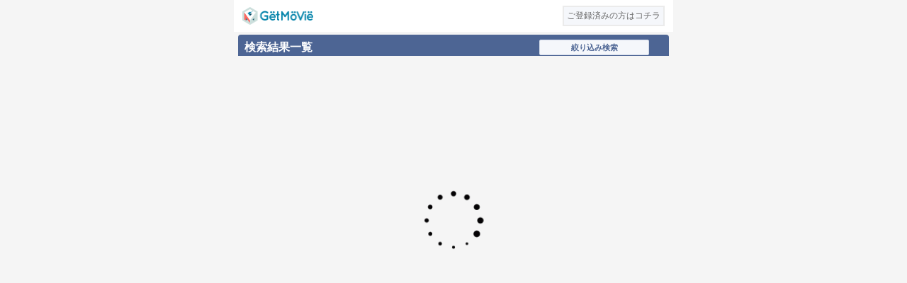

--- FILE ---
content_type: text/html; charset=utf-8
request_url: http://i.getmovie.jp/content/newContentsSearch?search=1701672156
body_size: 38633
content:
<?xml version="1.0" encoding="UTF-8" ?><!DOCTYPE html PUBLIC "-//W3C//DTD XHTML 1.0 Strict//EN" "http://www.w3.org/TR/xhtml1/DTD/xhtml1-strict.dtd"><html lang="ja">
<head>

<!-- title/metaタグ設定 ここから -->
<script type="text/javascript">
function setTitleAndMetaTitle(h1Class) {
  let pageTitle;
  let pageMetaTitle;

  let h1Element = document.querySelector('h1.' + h1Class);

  if (h1Element) {
    pageTitle = h1Element.textContent || h1Element.innerText || defaultTitle;
    pageMetaTitle = h1Element.textContent || h1Element.innerText || defaultMetaTitle;

    if(pageTitle.indexOf("{-----}") === -1) {
      // titleタグの変更
      document.title = pageTitle;

      // metaタグの変更
      let metaTitle = document.querySelector('meta[name="title"]');
      if (metaTitle) {
        metaTitle.setAttribute('content', pageMetaTitle);
      } else {
        metaTitle = document.createElement('meta');
        metaTitle.setAttribute('name', 'title');
        metaTitle.setAttribute('content', pageMetaTitle);
        document.head.appendChild(metaTitle);
      }
    }
  }
}
window.addEventListener('DOMContentLoaded', function() {
  setTitleAndMetaTitle('tag-page-title');
});
</script>
<!-- title/metaタグ設定 ここまで -->

<script type="text/javascript" src="/js/app_call.js?1768884151"></script>
<script type="text/javascript" src="/js/saveCookieUid.js"></script>
<script type="text/javascript" src="/js/favorite.js"></script>


<script type="text/javascript">
    function goRandomPage(id){
        var selectObj = document.select_page_form.page_select;
        var selectedValue = selectObj.options[selectObj.selectedIndex].value;
        document.location = selectedValue;
    }
</script>
<!-- charsetメタタグ設定 -->
<meta charset="UTF-8" />

    <meta name="robots" content="index,follow" />
    
<!-- google-site-verificationメタタグ設定 -->
<meta name="google-site-verification" content="Jl6W8kR07H7vOZCeo6xxmghyWNvlQ3iM8IUbZG6vIt4" />

<!-- viewportメタタグ設定 -->
<meta name="viewport" content="width=device-width, initial-scale=1, maximum-scale=1, user-scalable=no" />

  
<!-- Google Tag Manager -->
<script async src="https://www.googletagmanager.com/gtm.js?id=GTM-MT4WGT"></script>
<script>
(function(w,d,s,l,i){
    w[l]=w[l]||[];w[l].push({'gtm.start': new Date().getTime(),event:'gtm.js'});
    var f=d.getElementsByTagName(s)[0],j=d.createElement(s),dl=l!='dataLayer'?'&l='+l:'';
    j.async=true;j.src='https://www.googletagmanager.com/gtm.js?id='+i+dl;
    f.parentNode.insertBefore(j,f);
})(window,document,'script','dataLayer','GTM-MT4WGT');
</script>
<!-- End Google Tag Manager -->

  
<title>GetMovie エロ動画をスマホでみるならゲットムービー</title>
<meta name="title" content="GetMovie エロ動画をスマホでみるならゲットムービー" />
<meta name="description" content="GetMovie（ゲットムービー）はエロくて抜ける動画を厳選したキュレーションエロ動画サイトです！" />
<meta name="keywords" content="getmovie,ゲットムービー,エロ,アダルト,AV女優,フェラ,潮吹き,ギャル,素人,熟女,アニメ,コミック,グラビア" />
<!-- カノニカルタグ設定 -->
<link rel="canonical" href="https://i.getmovie.jp/content/searchConditionSet?" />
<!-- End カノニカルタグ設定 -->
<link rel="stylesheet" type="text/css" href="/css/style_main.css" />
<link rel="stylesheet" type="text/css" href="/css/style_main2.css" />
<link rel="stylesheet" type="text/css" href="/css/style_main3.css" />
<link rel="apple-touch-icon" href="/images/base/gm_icon_144px.png"/>

<link rel="stylesheet" type="text/css" href="/css/top.css" />
<link rel="stylesheet" type="text/css" href="/css/top2.css" />
<link rel="stylesheet" type="text/css" href="/css/top3.css" />

<script type="text/javascript" src="//ajax.googleapis.com/ajax/libs/jquery/1.4.4/jquery.min.js"></script>
<script type="text/javascript" src="/js/scrollable.min.js"></script>
<script type="text/javascript" src="/js/accordion.js"></script>
<script type="text/javascript" src="/js/md5.js"></script>
<script type="text/javascript" src="/js/uniquekey.js"></script>
<script type="text/javascript" src="/js/delete_uniquekey.js"></script>
<script type="text/javascript" src="/js/lazysizes.min.js" async=""></script>
<script type="text/javascript" src="/js/lazyload.js"></script>


<!-- 会員登録後 -->
<!-- End 会員登録後 -->

<script type="text/javascript">
function hideAddressBar(){
   setTimeout(function(){window.scrollTo(0,1)},100);
}
</script>

</head>

<body id="top" data-page="top">



<!-- Google Tag Manager (noscript) -->
<noscript><iframe src="https://www.googletagmanager.com/ns.html?id=GTM-MT4WGT"
height="0" width="0" style="display:none;visibility:hidden"></iframe></noscript>
<!-- End Google Tag Manager (noscript) -->






<style type="text/css">
/* ランキング */
.n2_content_rank1{background:#b59600 !important;}
.n2_content_rank2{background:#a5a2bd !important;}
.n2_content_rank3{background:#b57542 !important;}
.n2_content_rank4{background:#737573 !important;}
.n2_content_rank{background:#b3b3b3; margin-top:2px; height:20px; line-height:20px; clear:both; text-indent:1em;}
.n2_content_rank a{margin-left:10px; font-size:10px; line-height:11px; border-bottom:solid 1px #fff;}

/* 検索・リセット・登録 */
#search_button_box div {
 height: 40px;
 line-height: 40px;
 margin: 10px auto;
 text-align: center;
 border: solid 1px #d1d9e8;
 background: #f5f7fb;
 border-radius: 2px;
 -moz-border-radius: 2px;
 -webkit-border-radius: 2px;
}
#search_button_box div a {
 display: block;
}
#search_button_box div span {
 display: block;
 color: #4d6594;
 font-size: 12px;
 font-weight: bold;
 font-family: Polaris-Bold;
}

/* 絞り込み検索 */
.search_box_bottom {
 width: 85%;
 border: solid 1px #d1d9e8;
 background: #f5f7fb;
 text-align: center;
 border-radius: 2px;
 -moz-border-radius: 2px;
 -webkit-border-radius: 2px;
}
.search_box_bottom a {
 display: block;
}
.search_box_bottom span {
 color: #4d6594;
 font-weight: bold;
 font-family: Polaris-Bold;
 font-size: 11px;
}
</style>

<style>
/* 共通 */
* {
 margin: 0;
 padding: 0;
 font-family: "Meiryo", sans-serif;
 font-weight: lighter;
 font-size: 12px;
 color: #444;
 word-break: break-all;
}
html,
body {
 scroll-behavior: smooth;
}
body {
 width: 100%;
 line-height: 1.7;
 background: #f5f5f5;
 text-align: justify;
 -webkit-text-size-adjust: none;
}
@media screen and (min-width:960px){
 body {
 width: 620px;
 margin: 0 auto;
 }
}
a {
 text-decoration: none;
}
.img_center {
 text-align: center;
 margin: auto;
}
.max500 {
 max-width: 500px;
}

/* ヘッダー */
header {
 height: 45px;
 background: #fff;
 position: relative;
}
header .header_logo {
 position: absolute;
 top: 10px;
 left: 12px;
 background-image: url(/images/base/getmovie_logo.png);
 background-size: 100px 25px;
 background-repeat: no-repeat;
}
header .header_logo a {
 display: block;
 width: 100px;
 height: 25px;
 font-size: 0;
}
header .header_info {
 position: absolute;
 top: 10px;
 right: 30%;
 background-image: url('/images/base/info_2.png');
 background-size: 25px;
 background-repeat: no-repeat;
}
header .header_info a {
 display: block;
 width: 25px;
 height: 25px;
 font-size: 0;
}
header .header_button {
 float: right;
 margin: 8px 12px 0 0;
 padding: 0 4px;
 height: 25px;
 line-height: 25px;
 text-align: center;
 border: solid 2px #ebebeb;
 background: #f5f7fb;
}
header .header_button a {
 display:block;
}
header .header_button a span {
 color:#666;
}

/* 作品詳細 */
.detail_box,
.detail_box2 {
 background: #fff;
 padding-bottom: 5px;
}
.detail_box {
 border-bottom: solid 5px #ebebeb;
}
.detail_box h2,
.detail_box2 h2 {
 padding: 10px 10px 5px 10px;
 color: #111;
 line-height: 1.5em;
 font-size: 14px;
 font-weight: bold;
 font-family: Polaris-Bold;
}
.detail_box h3,
.detail_box2 h3 {
 padding: 10px 10px 5px 10px;
 color: #111;
 line-height: 1.5em;
 font-size: 10px;
}
.user_rating {
 display: none;
 background: #fff;
 width: 100%;
 height: 20px;
 line-height: 20px;
 position: relative;
}
.user_rating div a {
 display: none;
}
.user_rating p {
 position: absolute;
 top: 0;
 left: 92px;
 font-size: 10px;
}
.user_rating p a {
 padding: 5px;
}
.user_rating p a,
.user_rating p span {
 font-size: 10px;
 color: #0785ab;
}
.user_rating div img {
 width: 72px !important;
 height: 18px !important;
 position: absolute;
 top: 0;
 left: 20px;
}

/* 個別タイトル1用ラベル */
.lavel_tyumoku,
.lavel_nesage,
.lavel_dokusen,
.lavel_kikangentei,
.lavel_haishinteishi {
 display: none;
 height: 10px;
 line-height: 10px;
 font-size: 9px;
 padding: 1px 8px;
 text-align: center;
 color: #ff5426;
 background: #fff;
 border: solid 1px #ff5426;
 border-radius: 0;
 -moz-border-radius: 0;
 -webkit-border-radius: 0;
}

/* ソート(旧検索コミック) */
.comic_sort {
 width: 100%;
 height: 40px;
 line-height: 40px;
 border-collapse: collapse;
 -moz-border-collapse: collapse;
 -webkit-border-collapse: collapse;
 background: #fff;
 table-layout: fixed;
 border-bottom: 2px solid #dedfde;
}
.comic_sort1,
.comic_sort2,
.comic_sort3 {
 border-top: 2px solid #fff;
 background: #dedfde;
}
.comic_sort1 a,
.comic_sort2 a,
.comic_sort3 a {
 display: block;
}
.comic_sort1 .txt_red.txt_b12,
.comic_sort2 .txt_red.txt_b12,
.comic_sort3 .txt_red.txt_b12,
.comic_sort1 .txt_white.txt_b12,
.comic_sort2 .txt_white.txt_b12,
.comic_sort3 .txt_white.txt_b12 {
 color: #595959 !important;
}
td:has(a[href="/2?sort=&content_type=comicdojin"]),
td:has(a[href="/2?sort=&content_type=dojin"]),
td:has(a[href="/2?sort=&content_type=comic"]),
td:has(a[href="/2?sort=daily&content_type=comicdojin"]),
td:has(a[href="/2?sort=daily&content_type=dojin"]),
td:has(a[href="/2?sort=daily&content_type=comic"]),
td:has(a[href="/2?sort=weekly&content_type=comicdojin"]),
td:has(a[href="/2?sort=weekly&content_type=dojin"]),
td:has(a[href="/2?sort=weekly&content_type=comic"]),
td:has(a[href="/2?sort=monthly&content_type=comicdojin"]),
td:has(a[href="/2?sort=monthly&content_type=dojin"]),
td:has(a[href="/2?sort=monthly&content_type=comic"]),
td:has(a[href="/2?sort=yearly&content_type=comicdojin"]),
td:has(a[href="/2?sort=yearly&content_type=dojin"]),
td:has(a[href="/2?sort=yearly&content_type=comic"]),
td:has(a[href="/2?sort=review&content_type=comicdojin&sort_review=daily"]),
td:has(a[href="/2?sort=review&content_type=dojin&sort_review=daily"]),
td:has(a[href="/2?sort=review&content_type=comic&sort_review=daily"]),
td:has(a[href="/2?sort=review&content_type=comicdojin&sort_review=weekly"]),
td:has(a[href="/2?sort=review&content_type=dojin&sort_review=weekly"]),
td:has(a[href="/2?sort=review&content_type=comic&sort_review=weekly"]),
td:has(a[href="/2?sort=review&content_type=comicdojin&sort_review=monthly"]),
td:has(a[href="/2?sort=review&content_type=dojin&sort_review=monthly"]),
td:has(a[href="/2?sort=review&content_type=comic&sort_review=monthly"]),
td:has(a[href="/2?sort=review&content_type=comicdojin&sort_review=yearly"]),
td:has(a[href="/2?sort=review&content_type=dojin&sort_review=yearly"]),
td:has(a[href="/2?sort=review&content_type=comic&sort_review=yearly"]),
td:has(a[href="/2?sort=review&content_type=comicdojin&sort_review=count"]),
td:has(a[href="/2?sort=review&content_type=dojin&sort_review=count"]),
td:has(a[href="/2?sort=review&content_type=comic&sort_review=count"]),
td:has(a[href="/2?sort=-point&content_type=comicdojin"]),
td:has(a[href="/2?sort=-point&content_type=dojin"]),
td:has(a[href="/2?sort=-point&content_type=comic"]),
td:has(a[href="/2?sort=point&content_type=comicdojin"]),
td:has(a[href="/2?sort=point&content_type=dojin"]),
td:has(a[href="/2?sort=point&content_type=comic"]) {
 background: #fff !important;
}

/* ソート(旧検索ゲーム非表示) */
td:has(a[href="/2?content_type=game"]),
td:has(a[href="/2?content_type=game&sort=daily"]),
td:has(a[href="/2?content_type=game&sort=weekly"]),
td:has(a[href="/2?content_type=game&sort=monthly"]),
td:has(a[href="/2?content_type=game&sort=yearly"]),
td:has(a[href="/2?content_type=game&sort=review&sort_review=daily"]),
td:has(a[href="/2?content_type=game&sort=review&sort_review=weekly"]),
td:has(a[href="/2?content_type=game&sort=review&sort_review=monthly"]),
td:has(a[href="/2?content_type=game&sort=review&sort_review=yearly"]),
td:has(a[href="/2?content_type=game&sort=review&sort_review=count"]),
td:has(a[href="/2?content_type=game&sort=-point"]),
td:has(a[href="/2?content_type=game&sort=point"]) {
 display: none;
}
</style>

<div id="pageup">

<!-- ▼ヘッダー▼ -->
<header>
<span class="header_logo"><a href="/" rel="home">GetMovie</a></span>
<span class="header_button"><a href="/login.html"><span>ご登録済みの方はコチラ</span></a></span>
</header>
<!-- ▲ヘッダー▲ -->

<main>
<!-- 以下、header に無い JS -->
<script src="/js/jquery.cookie.js"></script>
<script type="text/javascript" src="/js/newContentsSearchTest.js"></script>
<script type="text/javascript" src="/js/suggest.js"></script><!-- 検索履歴表示用 -->
<script type="text/javascript" src="/js/newContentsSearchAppoint.js"></script>
<link rel="stylesheet" type="text/css" href="/css/newContentsSearch.css" /><!-- 検索履歴表示エリアのCSS -->
<script type="text/javascript">
function hideAddressBar(){
   setTimeout(function(){window.scrollTo(0,1)},100);
}

function scrollToId(id){
    var speed = 500;
    var position = $(id).offset().top;
    $("html, body").animate({scrollTop:position}, speed, "swing");
}
</script>

<script type = "text/javascript">
//window.onload = function () {
//	var y = document.documentElement.scrollTop || document.body.scrollTop;
//	if (!location.hash && y == 0) {
//	    var speed = 500;
//	    var position = $('#searchContentBox').offset().top;
//	    $("html, body").animate({scrollTop:position}, speed, "swing");
//	}
//}
</script>


<script type = "text/javascript">
function scrollToTop() {
    var speed = 500;
    var position = 0;
    $("html, body").animate({scrollTop:position}, speed, "swing");
}
</script>

<!-- ▼デザイン編集はココから▼ -->
<div id="searchContentBox">

<!-- 遅延読み込み処理 ここから -->

<h1 class="tag-page-title" style="display:none;">{-----}のGetMovieエロ動画</h1>

<!-- 検索条件表示 -->
<div class="tg001" style="margin-top:4px;">
    <table width="100%">
        <tr>
            <td width="70%"><div class="tit_txt5">検索結果一覧</div></td>
            <td width="30%"><div class="search_box_bottom"><a onclick="scrollToId('#searchArea')"><span>絞り込み検索</span></a></div></td>
        </tr>
    </table>
</div>

<div id="loading_tab" style="margin-bottom:500px;" align="center"><img src="/images/base/loading_list.gif" width="100%" style="max-width:640px;"></div>
<script type="text/javascript">
// グローバルの遅延読み込みスタックを確認 
if(typeof lazys == 'undefined') var lazys = [];  
// スタックに遅延読み込みPromiseを追加する 
lazys.push(function() {
    return new Promise(function(resolve, reject){
        $.ajax({
            url: "/content/contentsSearchResult?" + "search=1&comic_type=comicdojin&distribution_type=-1&support_ios=-1",
            cache: false,
            datatype: "html",
            success: function (html) {
                console.log('contentsSearchResult');
                $("#loading_tab").replaceWith(html);
                resolve();
            },
            error: function() {
                resolve();
                // TODO: 500エラー時などの対処どうする？
                // 何も処理いれないならローディングぐるぐる出しっぱになる
            }
        });
    });
});
</script>

<!-- 遅延読み込み処理 ここまで -->


</div>






<div id="searchArea" class="bigbox_b">
<div class="smallbox">
<div class="tit_box2"><div class="page_tit_blue">コンテンツ検索</div></div>

<a name = "_searchTop"></a>

<table width="100%" id="NewContentsSearch">

<!-- ▼ワード検索▼ -->
<tr>
<td class="designated"><p class="txt_b12">ワード検索</p></td>
<td class="designated_item">
<div class="contents_search_form" style="width:80%; margin:5px 0 5px 5px; float:left;" id="_searchList">
<input id="_freeWord" type="text" name="search"  placeholder="キーワードを入力（複数検索可）" maxlength="30" class="keyword_input2" />
<div id="_suggest" style="display:none;"></div>
</div>
<p class="img_center" style="width:16%; float:right; margin-top:11px;"><a id="_search" href="/content/newContentsSearch?search=1768884151"><img src="https://getimg.actnw.jp/images/n2_icon/searching-magnifying-glass.png" height="24" alt="search" /></a></p>
</td>
</tr>
<!-- ▲ワード検索▲ -->

<!-- ▼カテゴリ▼ -->
<tr>
<td class="designated"><p class="txt_b12">カテゴリ</p></td>
<td class="designated_item">
<select id="_contentType" name="category" class="contents_search_select_background">
<option value="all" selected="contents_search_select_category"> 全て</option>
<option value="av"> AV</option>
<option value="vr"> VR</option>
<option value="amateur"> 素人</option>
<option value="anime"> アニメ</option>
<option value="threed"> 3DCG</option>
<option value="onsei"> 音声</option>
<option value="comic"> コミック</option>
</select>
<!-- <div id="_contentTypeChange" class="contents_search_category_change" ><span class="txt_b12">変更</span></div> -->
</td>
</tr>
<!-- ▲カテゴリ▲ -->

<!-- ▼出演者▼ -->
<tr id="_actorTable">
<div id="_actorTableBorder"></div>
<td class="designated">
	<p class="txt_b12">出演者</p>
</td>
<td class="designated_item">

    <table width="100%">
    <tr>
    <td id="_actor"><span class="title_non">指定なし</span></td>
    <td align="right">
        <a href="/actor/newList?pr=&sort=weekly&newContentsSearch=1">
        <img src="https://getimg.actnw.jp/images/contents_search/arrow.gif" width="22" height="22" alt="arrow" />
        </a>
    </td>
    </tr>
    </table>

</td>
</tr>
<!-- ▲出演者▲ -->

<!-- ▼シリーズ指定▼ -->
<tr id="_seriesTable"><div id="_seriesTableBorder"></div>
<td class="designated"><span class="txt_b12">シリーズ</span></td>
<td class="designated_item" id="_series_parent">

    <table width="100%">
    <tr>
    <td id="_series"><span class="title">指定なし</span></td>
    <td align="right">
        <a href="/series/newList?pr=&sort=weekly&newContentsSearch=1">
        <img src="https://getimg.actnw.jp/images/contents_search/arrow.gif" width="22" height="22" alt="arrow" />
        </a>
    </td>
    </tr>
    </table>

</td>
</tr>
<!-- ▲シリーズ指定▲ -->

<!-- ▼タグ▼ -->
<tr>
<td class="designated"><span class="txt_b12">タグ</span></td>
<td class="designated_item">

    <table width="100%">
    <tr>
    <td id="_tag"><span class="title">指定なし</span></td>
    <td align="right">
        <a href="/content/newTagsSearch">
        <img src="https://getimg.actnw.jp/images/contents_search/arrow.gif" width="22" height="22" alt="arrow" />
        </a>
    </td>
    </tr>
    </table>

</td>
</tr>
<!-- ▲タグ▲ -->

<!-- ▼レーベル指定▼ -->
<tr id="_labelTable"><div id="_labelTableBorder"></div>
<td class="designated">
	<p class="txt_b12">レーベル</p>
	<p><span class="txt_10">素人</span></p>
</td>
<td class="designated_item" id= "_label_parent">

    <table width="100%">
    <tr>
    <td id="_label"><span class="title">指定なし</span></td>
    <td align="right">
        <a href="/label/newList?pr=&sort=weekly&newContentsSearch=1">
        <img src="https://getimg.actnw.jp/images/contents_search/arrow.gif" width="22" height="22" alt="arrow" />
        </a>
    </td>
    </tr>
    </table>

</td>
</tr>
<!-- ▲レーベル指定▲ -->

<!-- ▼メーカー指定▼ -->
<tr id="_makerTable"><div id="_makerTableBorder"></div>
<td class="designated">
	<p class="txt_b12">メーカー</p>
	<p><span class="txt_10">アニメ</span></p>
</td>
<td class="designated_item" id="_maker_parent">

    <table width="100%">
    <tr>
    <td id="_maker"><span class="title">指定なし</span></td>
    <td align="right">
        <a href="/maker/newList?pr=&sort=weekly&newContentsSearch=1">
        <img src="https://getimg.actnw.jp/images/contents_search/arrow.gif" width="22" height="22" alt="arrow" />
        </a>
    </td>
    </tr>
    </table>

</td>
</tr>
<!-- ▲メーカー指定▲ -->

<!-- ▼出版社指定▼ -->
<tr id="_publisherTable"><div id="_publisherTableBorder"></div>
<td class="designated">
	<p class="txt_b12">出版社</p>
	<p><span class="txt_10">成年誌</span></p>
</td>
<td class="designated_item" id="_publisher_parent">

    <table width="100%">
    <tr>
    <td id="_publisher"><span class="title">指定なし</span></td>
    <td align="right">
        <a href="/publisher/newList?pr=&sort=weekly&newContentsSearch=1">
        <img src="https://getimg.actnw.jp/images/contents_search/arrow.gif" width="22" height="22" alt="arrow" />
        </a>
    </td>
    </tr>
    </table>

</td>
</tr>
<!-- ▲出版社指定▲ -->

<!-- ▼作家名指定▼ -->
<tr id="_authorTable"><div id="_authorTableBorder"></div>
<td class="designated">
	<p class="txt_b12">作家</p>
	<p><span class="txt_10">成年誌</span></p>
</td>
<td class="designated_item" id="_author_parent">

    <table width="100%">
    <tr>
    <td id="_author"><span class="title">指定なし</span></td>
    <td align="right">
        <a href="/author/newList?pr=&sort=weekly&newContentsSearch=1">
        <img src="https://getimg.actnw.jp/images/contents_search/arrow.gif" width="22" height="22" alt="arrow" />
        </a>
    </td>
    </tr>
    </table>

</td>
</tr>
<!-- ▲作家名指定▲ -->

<!-- ▼元ネタ指定▼ -->
<tr id="_titlesTable"><div id="_titlesTableBorder"></div>
<td class="designated">
	<p class="txt_b12">元ネタ</p>
	<p><span class="txt_10">同人誌</span></p>
</td>
<td class="designated_item" id="_titles_parent">

    <table width="100%">
    <tr>
    <td id="_titles"><span class="title">指定なし</span></td>
    <td align="right">
        <a href="/titles/newList?pr=&sort=weekly&newContentsSearch=1">
        <img src="https://getimg.actnw.jp/images/contents_search/arrow.gif" width="22" height="22" alt="arrow" />
        </a>
    </td>
    </tr>
    </table>

</td>
</tr>
<!-- ▲元ネタ指定▲ -->

<!-- ▼コミックサークル指定▼ -->
<tr id="_circleTable"><div id="_circleTableBorder"></div>
<td class="designated">
	<p class="txt_b12">サークル</p>
	<p><span class="txt_10">同人誌</span></p>
</td>
<td class="designated_item" id="_circle_parent">

    <table width="100%">
    <tr>
    <td id="_circle"><span class="title">指定なし</span></td>
    <td align="right">
        <a href="/circle/newList?pr=&sort=weekly&newContentsSearch=1">
        <img src="https://getimg.actnw.jp/images/contents_search/arrow.gif" width="22" height="22" alt="arrow" />
        </a>
    </td>
    </tr>
    </table>

</td>
</tr>
<!-- ▲コミックサークル指定▲ -->

<!-- ▼サークル指定▼ -->
<tr id="_threedCircleTable"><div id="_threedCircleTableBorder"></div>
<td class="designated">
	<p class="txt_b12">サークル</p>
	<p><span class="txt_10">3DCG 音声</p>
</td>
<td class="designated_item" id="_threed_circle_parent">

    <table width="100%">
    <tr>
    <td id="_threed_circle"><span class="title">指定なし</span></td>
    <td align="right">
        <a href="/threed_circle/newList?pr=&sort=weekly&newContentsSearch=1">
        <img src="https://getimg.actnw.jp/images/contents_search/arrow.gif" width="22" height="22" alt="arrow" />
        </a>
    </td>
    </tr>
    </table>

</td>
</tr>
<!-- ▲サークル指定▲ -->

<!-- ▼CV声優名指定▼ -->
<tr id="_characterVoiceTable"><div id="_characterVoiceTableBorder"></div>
<td class="designated">
	<p class="txt_b12">CV声優</p>
	<p><span class="txt_10">3DCG 音声<p>
</td>
<td class="designated_item" id="_character_voice_parent">

    <table width="100%">
    <tr>
    <td id="_character_voice"><span class="title">指定なし</span></td>
    <td align="right">
        <a href="/character_voice/newList?pr=&sort=weekly&newContentsSearch=1">
        <img src="https://getimg.actnw.jp/images/contents_search/arrow.gif" width="22" height="22" alt="arrow" />
        </a>
    </td>
    </tr>
    </table>

</td>
</tr>
<!-- ▲CV声優名指定▲ -->
<!-- ▼年齢指定▼ -->
<tr id="_ageTable"><div id="_ageTableBorder"></div>
<td class="designated"><span class="txt_b12">年齢指定</span></td>
<td class="designated_item"><select id="_age" name="year" class="contents_search_amature_select contents_search_day_select_background">
  <option value="0" selected="contents_search_amature_select">指定なし</option>
  <option value="10_19">10代</option>
  <option value="20_21">20～21歳</option>
  <option value="22_24">22～24歳</option>
  <option value="25_27">25～27歳</option>
  <option value="28_29">28～29歳</option>
  <option value="30_34">30～34歳</option>
  <option value="35_39">35～39歳</option>
  <option value="40_49">40代</option>
  <option value="50_59">50代</option>
  <option value="60_100">60代以上</option>
</select></td>
</tr>
<!-- ▲年齢指定▲ -->

<!-- ▼身長指定▼ -->
<tr id="_heightTable"><div id="_heightTableBorder"></div>
<td class="designated"><span class="txt_b12">身長指定</span></td>
<td class="designated_item"><select id="_height" name="year" class="contents_search_amature_select contents_search_day_select_background">
  <option value="0" selected="contents_search_amature_select">指定なし</option>
  <option value="0_150">150cm以下</option>
  <option value="151_155">151～155cm</option>
  <option value="156_160">156～160cm</option>
  <option value="161_165">161～165cm</option>
  <option value="165_170">165～170cm</option>
  <option value="171_200">171cm以上</option>
</select></td>
</tr>
<!-- ▲身長指定▲ -->

<!-- ▼カップ指定▼ -->
<tr id="_cupTable"><div id="_cupTableBorder" class="designated_border2"></div>
<td class="designated"><span class="txt_b12">カップ指定</span></td>
<td class="designated_item"><select id="_cup" name="year" class="contents_search_amature_select contents_search_day_select_background">
  <option value="0" selected="contents_search_amature_select">指定なし</option>
  <option value="A">Ａカップ</option>
  <option value="B">Ｂカップ</option>
  <option value="C">Ｃカップ</option>
  <option value="D">Ｄカップ</option>
  <option value="E">Ｅカップ</option>
  <option value="F">Ｆカップ</option>
  <option value="G">Ｇカップ</option>
  <option value="H">Ｈカップ</option>
  <option value="I">Ｉカップ</option>
  <option value="J">Ｊカップ</option>
  <option value="K">Ｋカップ</option>
  <option value="L">Ｌカップ</option>
</select></td>
</tr>
<!-- ▲カップ指定▲ -->

<!-- ▼バスト指定▼ -->
<tr id="_bustTable"><div id="_bustTableBorder"></div>
<td class="designated"><span class="txt_b12">バスト指定</span></td>
<td class="designated_item"><select id="_bust" name="year" class="contents_search_amature_select contents_search_day_select_background">
<option value="0" selected="contents_search_amature_select">指定なし</option>
  <option value="0_75">75cm以下</option>
  <option value="76_80">76～80cm</option>
  <option value="81_84">81～84cm</option>
  <option value="85_88">85～88cm</option>
  <option value="89_92">89～92cm</option>
  <option value="93_96">93～96cm</option>
  <option value="97_100">97～100cm</option>
  <option value="101_200">101cm以上</option>
</select></td>
</tr>
<!-- ▲バスト指定▲ -->

<!-- ▼ウエスト指定▼ -->
<tr id="_waistTable"><div id="_waitableBorder"></div>
<td class="designated"><span class="txt_b12">ウエスト指定</span></td>
<td class="designated_item"><select id="_waist" name="year" class="contents_search_amature_select contents_search_day_select_background">
  <option value="0" selected="contents_search_amature_select">指定なし</option>
  <option value="0_54">54cm以下</option>
  <option value="55_58">55～58cm</option>
  <option value="59_62">59～62cm</option>
  <option value="63_66">63～66cm</option>
  <option value="67_70">67～70cm</option>
  <option value="71_100">71cm以上</option>
</select></td>
</tr>
<!-- ▲ウエスト指定▲ -->

<!-- ▼ヒップ指定▼ -->
<tr id="_hipTable"><div id="_hipTableBorder"></div>
<td class="designated"><span class="txt_b12">ヒップ指定</span></td>
<td class="designated_item"><select id="_hip" name="year" class="contents_search_amature_select contents_search_day_select_background">
  <option value="0" selected="contents_search_amature_select">指定なし</option>
  <option value="0_75">75cm以下</option>
  <option value="76_80">76～80cm</option>
  <option value="81_84">81～84cm</option>
  <option value="85_88">85～88cm</option>
  <option value="89_92">89～92cm</option>
  <option value="93_96">93～96cm</option>
  <option value="97_100">97～100cm</option>
  <option value="101_200">101cm以上</option>
</select></td>
</tr>
<!-- ▲ヒップ指定▲ -->

<!-- ▼配信タイプ▼ -->
<tr id="_typeTable"><div id="_typeTableBorder"></div>
<td class="designated"><span class="txt_b12">配信タイプ</span></td>
<td class="designated_item">
<div class="contents_search_checkbox">
<input id="_typeALL" name="_type" value="0" checked="" type="radio"><label for="_typeALL">全て</label>
<input id="_typeDVD" name="_type" value="1" type="radio"><label for="_typeDVD">フル尺</label>
<input id="_typeChapter" name="_type" value="2" type="radio"><label for="_typeChapter">チャプター</label><br />
</div>
</td>
</tr>
<!-- ▲配信タイプ▲ -->

<!-- ▼割引▼ -->
<tr>
<td class="designated"><span class="txt_b12">割引</span></td>
<td class="designated_item">
<div class="contents_search_checkbox"><input id="_campaign" type="checkbox" value="1" /><label for="_campaign">割引キャンペーン中</label></div>
</td>
</tr>
<!-- ▲割引▲ -->

<!-- ▼ポイント▼ -->
<tr>
<td class="designated"><p class="txt_b12">ポイント</p></td>
<td class="designated_item">
<div class="contents_search_pt_box"><input type="hidden" name="content_type" value="all" /><input id="_pointMin" type="number" name="keyword" placeholder="下限pt" maxlength="30" class="keyword_input3"  /></div>
<div style="float:left; text-align:center; width:7%; margin-top:12px;"><span class="txt_b14">～</span></div>
<div class="contents_search_pt_box"><input type="hidden" name="content_type" value="all" /><input id="_pointMax" type="number" name="keyword" placeholder="上限pt" maxlength="30" class="keyword_input3" /></div>
</td>
</tr>
<!-- ▲ポイント▲ -->

<!-- ▼配信日▼ -->
<tr>
<td class="designated"><p class="txt_b12">配信日</p></td>
<td class="designated_item">

<select id="_startDateYear"  name="year" class="contents_search_day_select contents_search_day_select_background" style="margin-left:5px;" onChange="publishDateOnchange('start')">
  <option value="" selected="contents_search_day_select">年▼</option>
  <option value="2011">2011</option>
  <option value="2012">2012</option>
  <option value="2013">2013</option>
  <option value="2014">2014</option>
  <option value="2015">2015</option>
  <option value="2016">2016</option>
  <option value="2017">2017</option>
  <option value="2018">2018</option>
  <option value="2019">2019</option>
  <option value="2020">2020</option>
  <option value="2021">2021</option>
  <option value="2022">2022</option>
  <option value="2023">2023</option>
  <option value="2024">2024</option>
  <option value="2025">2025</option>
  <option value="2026">2026</option>
</select>

<select id="_startDateMonth" name="manth" class="contents_search_day_select contents_search_day_select_background">
  <option value="" selected="contents_search_day_select">月▼</option>
  <option value="1">1</option>
  <option value="2">2</option>
  <option value="3">3</option>
  <option value="4">4</option>
  <option value="5">5</option>
  <option value="6">6</option>
  <option value="7">7</option>
  <option value="8">8</option>
  <option value="9">9</option>
  <option value="10">10</option>
  <option value="11">11</option>
  <option value="12">12</option>
</select>

<select id="_startDateDay" name="manth" class="contents_search_day_select contents_search_day_select_background">
  <option value="" selected="contents_search_day_select">日▼</option>
  <option value="1">1</option>
  <option value="2">2</option>
  <option value="3">3</option>
  <option value="4">4</option>
  <option value="5">5</option>
  <option value="6">6</option>
  <option value="7">7</option>
  <option value="8">8</option>
  <option value="9">9</option>
  <option value="10">10</option>
  <option value="11">11</option>
  <option value="12">12</option>
  <option value="13">13</option>
  <option value="14">14</option>
  <option value="15">15</option>
  <option value="16">16</option>
  <option value="17">17</option>
  <option value="18">18</option>
  <option value="19">19</option>
  <option value="20">20</option>
  <option value="21">21</option>
  <option value="22">22</option>
  <option value="23">23</option>
  <option value="24">24</option>
  <option value="25">25</option>
  <option value="26">26</option>
  <option value="27">27</option>
  <option value="28">28</option>
  <option value="29">29</option>
  <option value="30">30</option>
  <option value="31">31</option>
</select>

<span class="txt_b14">～</span>

<select id="_endDateYear" name="year" class="contents_search_day_select contents_search_day_select_background" style="margin-left:20px;" onChange="publishDateOnchange('end')">
  <option value="" selected="contents_search_day_select">年▼</option>
  <option value="2011">2011</option>
  <option value="2012">2012</option>
  <option value="2013">2013</option>
  <option value="2014">2014</option>
  <option value="2015">2015</option>
  <option value="2016">2016</option>
  <option value="2017">2017</option>
  <option value="2018">2018</option>
  <option value="2019">2019</option>
  <option value="2020">2020</option>
  <option value="2021">2021</option>
  <option value="2022">2022</option>
  <option value="2023">2023</option>
  <option value="2024">2024</option>
  <option value="2025">2025</option>
  <option value="2026">2026</option>
</select>

<select id="_endDateMonth" name="manth" class="contents_search_day_select contents_search_day_select_background">
  <option value="" selected="contents_search_day_select">月▼</option>
  <option value="1">1</option>
  <option value="2">2</option>
  <option value="3">3</option>
  <option value="4">4</option>
  <option value="5">5</option>
  <option value="6">6</option>
  <option value="7">7</option>
  <option value="8">8</option>
  <option value="9">9</option>
  <option value="10">10</option>
  <option value="11">11</option>
  <option value="12">12</option>
</select>

<select id="_endDateDay" name="manth" class="contents_search_day_select contents_search_day_select_background">
  <option value="" selected="contents_search_day_select">日▼</option>
  <option value="1">1</option>
  <option value="2">2</option>
  <option value="3">3</option>
  <option value="4">4</option>
  <option value="5">5</option>
  <option value="6">6</option>
  <option value="7">7</option>
  <option value="8">8</option>
  <option value="9">9</option>
  <option value="10">10</option>
  <option value="11">11</option>
  <option value="12">12</option>
  <option value="13">13</option>
  <option value="14">14</option>
  <option value="15">15</option>
  <option value="16">16</option>
  <option value="17">17</option>
  <option value="18">18</option>
  <option value="19">19</option>
  <option value="20">20</option>
  <option value="21">21</option>
  <option value="22">22</option>
  <option value="23">23</option>
  <option value="24">24</option>
  <option value="25">25</option>
  <option value="26">26</option>
  <option value="27">27</option>
  <option value="28">28</option>
  <option value="29">29</option>
  <option value="30">30</option>
  <option value="31">31</option>
</select>
</td>
</tr>
<!-- ▲配信日▲ -->

</table>

<!-- ▼検索/リセット/登録▼ -->
<div id="search_button_box" align="center">
<table width="100%">
<tr>
<td width="2.5%"></td>
<td width="30%"><div><a id="_search" href="/content/newContentsSearch?search=1768884151" class="widelink"><span>再検索する</span></a></div></td>
<td width="2.5%"></td>
<td width="30%"><div><a id="_reset" class="widelink"><span>リセット</span></a></div></td>
<td width="2.5%"></td>
<td width="30%"><div><span onClick = "registerMyCondition()">My検索に登録</span></div></td>
<td width="2.5%"></td>
</tr>
</table>
</div>
<!-- ▲検索/リセット/登録▲ -->

</div>
</div>

</div>
<!-- ■■■■■YTM■■■■■ -->
<script type="text/javascript">
  (function () {
    var tagjs = document.createElement("script");
    var s = document.getElementsByTagName("script")[0];
    tagjs.async = true;
    tagjs.src = "//s.yjtag.jp/tag.js#site=jfjMv0D,k9EesJp&referrer=" + encodeURIComponent(document.location.href) + "";
    s.parentNode.insertBefore(tagjs, s);
  }());
</script>
<noscript>
  <iframe src="//b.yjtag.jp/iframe?c=jfjMv0D,k9EesJp" width="1" height="1" frameborder="0" scrolling="no" marginheight="0" marginwidth="0"></iframe>
</noscript>
<!-- ■■■■■YTM■■■■■ -->

</body>
</html>


--- FILE ---
content_type: text/css
request_url: http://i.getmovie.jp/css/newContentsSearch.css
body_size: 485
content:
#_suggest {
    position: absolute;
    background-color: #FFFFFF;
    border: 1px solid #CCCCFF;
    font-size: 90%;
    width: 200px;
}
#_suggest div {
    display: block;
    width: 200px;
    overflow: hidden;
    white-space: nowrap;
}
#_suggest div.select{ /* キー上下で選択した場合のスタイル */
    color: #FFFFFF;
    background-color: #3366FF;
}
#_suggest div.over{ /* マウスオーバ時のスタイル */
    background-color: #99CCFF;
}

--- FILE ---
content_type: application/javascript
request_url: http://i.getmovie.jp/js/lazyload.js
body_size: 364
content:
// 遅延処理がある場合に実行
$(function(){
    if(typeof lazys != 'undefined') {
        var p = Promise.resolve();
        for(var fn of lazys) {
             p = p.then(fn);
         }
         p = p.catch(function(e){
             console.log(e);
        });
        p = p.finally(function(){
            console.log("Done");
        });
    }
});  
